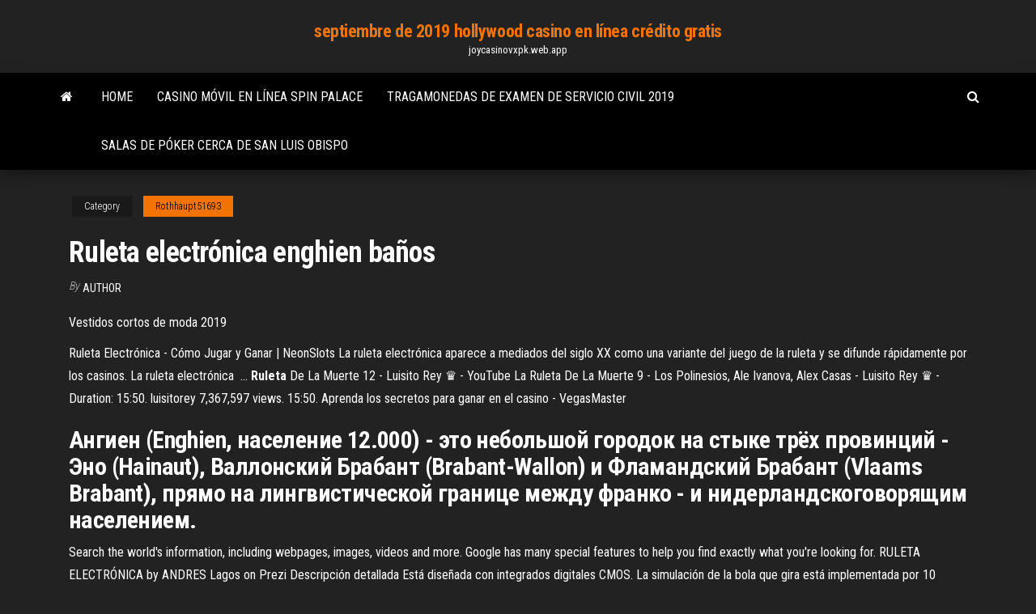

--- FILE ---
content_type: text/html; charset=utf-8
request_url: https://joycasinovxpk.web.app/rothhaupt51693nyk/ruleta-electrunica-enghien-basos-ziwu.html
body_size: 4600
content:
<!DOCTYPE html>
<html lang="en-US">
    <head>
        <meta http-equiv="content-type" content="text/html; charset=UTF-8" />
        <meta http-equiv="X-UA-Compatible" content="IE=edge" />
        <meta name="viewport" content="width=device-width, initial-scale=1" />  
        <title>Ruleta electrónica enghien baños ifcom</title>
<link rel='dns-prefetch' href='//fonts.googleapis.com' />
<link rel='dns-prefetch' href='//s.w.org' />
<script type="text/javascript">
			window._wpemojiSettings = {"baseUrl":"https:\/\/s.w.org\/images\/core\/emoji\/12.0.0-1\/72x72\/","ext":".png","svgUrl":"https:\/\/s.w.org\/images\/core\/emoji\/12.0.0-1\/svg\/","svgExt":".svg","source":{"concatemoji":"http:\/\/joycasinovxpk.web.app/wp-includes\/js\/wp-emoji-release.min.js?ver=5.3"}};
			!function(e,a,t){var r,n,o,i,p=a.createElement("canvas"),s=p.getContext&&p.getContext("2d");function c(e,t){var a=String.fromCharCode;s.clearRect(0,0,p.width,p.height),s.fillText(a.apply(this,e),0,0);var r=p.toDataURL();return s.clearRect(0,0,p.width,p.height),s.fillText(a.apply(this,t),0,0),r===p.toDataURL()}function l(e){if(!s||!s.fillText)return!1;switch(s.textBaseline="top",s.font="600 32px Arial",e){case"flag":return!c([1270,65039,8205,9895,65039],[1270,65039,8203,9895,65039])&&(!c([55356,56826,55356,56819],[55356,56826,8203,55356,56819])&&!c([55356,57332,56128,56423,56128,56418,56128,56421,56128,56430,56128,56423,56128,56447],[55356,57332,8203,56128,56423,8203,56128,56418,8203,56128,56421,8203,56128,56430,8203,56128,56423,8203,56128,56447]));case"emoji":return!c([55357,56424,55356,57342,8205,55358,56605,8205,55357,56424,55356,57340],[55357,56424,55356,57342,8203,55358,56605,8203,55357,56424,55356,57340])}return!1}function d(e){var t=a.createElement("script");t.src=e,t.defer=t.type="text/javascript",a.getElementsByTagName("head")[0].appendChild(t)}for(i=Array("flag","emoji"),t.supports={everything:!0,everythingExceptFlag:!0},o=0;o<i.length;o++)t.supports[i[o]]=l(i[o]),t.supports.everything=t.supports.everything&&t.supports[i[o]],"flag"!==i[o]&&(t.supports.everythingExceptFlag=t.supports.everythingExceptFlag&&t.supports[i[o]]);t.supports.everythingExceptFlag=t.supports.everythingExceptFlag&&!t.supports.flag,t.DOMReady=!1,t.readyCallback=function(){t.DOMReady=!0},t.supports.everything||(n=function(){t.readyCallback()},a.addEventListener?(a.addEventListener("DOMContentLoaded",n,!1),e.addEventListener("load",n,!1)):(e.attachEvent("onload",n),a.attachEvent("onreadystatechange",function(){"complete"===a.readyState&&t.readyCallback()})),(r=t.source||{}).concatemoji?d(r.concatemoji):r.wpemoji&&r.twemoji&&(d(r.twemoji),d(r.wpemoji)))}(window,document,window._wpemojiSettings);
		</script>
		<style type="text/css">
img.wp-smiley,
img.emoji {
	display: inline !important;
	border: none !important;
	box-shadow: none !important;
	height: 1em !important;
	width: 1em !important;
	margin: 0 .07em !important;
	vertical-align: -0.1em !important;
	background: none !important;
	padding: 0 !important;
}
</style>
	<link rel='stylesheet' id='wp-block-library-css' href='https://joycasinovxpk.web.app/wp-includes/css/dist/block-library/style.min.css?ver=5.3' type='text/css' media='all' />
<link rel='stylesheet' id='bootstrap-css' href='https://joycasinovxpk.web.app/wp-content/themes/envo-magazine/css/bootstrap.css?ver=3.3.7' type='text/css' media='all' />
<link rel='stylesheet' id='envo-magazine-stylesheet-css' href='https://joycasinovxpk.web.app/wp-content/themes/envo-magazine/style.css?ver=5.3' type='text/css' media='all' />
<link rel='stylesheet' id='envo-magazine-child-style-css' href='https://joycasinovxpk.web.app/wp-content/themes/envo-magazine-dark/style.css?ver=1.0.3' type='text/css' media='all' />
<link rel='stylesheet' id='envo-magazine-fonts-css' href='https://fonts.googleapis.com/css?family=Roboto+Condensed%3A300%2C400%2C700&#038;subset=latin%2Clatin-ext' type='text/css' media='all' />
<link rel='stylesheet' id='font-awesome-css' href='https://joycasinovxpk.web.app/wp-content/themes/envo-magazine/css/font-awesome.min.css?ver=4.7.0' type='text/css' media='all' />
<script type='text/javascript' src='https://joycasinovxpk.web.app/wp-includes/js/jquery/jquery.js?ver=1.12.4-wp'></script>
<script type='text/javascript' src='https://joycasinovxpk.web.app/wp-includes/js/jquery/jquery-migrate.min.js?ver=1.4.1'></script>
<script type='text/javascript' src='https://joycasinovxpk.web.app/wp-includes/js/comment-reply.min.js'></script>
<link rel='https://api.w.org/' href='https://joycasinovxpk.web.app/wp-json/' />
</head>
    <body id="blog" class="archive category  category-17">
        <a class="skip-link screen-reader-text" href="#site-content">Skip to the content</a>        <div class="site-header em-dark container-fluid">
    <div class="container">
        <div class="row">
            <div class="site-heading col-md-12 text-center">
                <div class="site-branding-logo">
                                    </div>
                <div class="site-branding-text">
                                            <p class="site-title"><a href="https://joycasinovxpk.web.app/" rel="home">septiembre de 2019 hollywood casino en línea crédito gratis</a></p>
                    
                                            <p class="site-description">
                            joycasinovxpk.web.app                        </p>
                                    </div><!-- .site-branding-text -->
            </div>
            	
        </div>
    </div>
</div>
 
<div class="main-menu">
    <nav id="site-navigation" class="navbar navbar-default">     
        <div class="container">   
            <div class="navbar-header">
                                <button id="main-menu-panel" class="open-panel visible-xs" data-panel="main-menu-panel">
                        <span></span>
                        <span></span>
                        <span></span>
                    </button>
                            </div> 
                        <ul class="nav navbar-nav search-icon navbar-left hidden-xs">
                <li class="home-icon">
                    <a href="https://joycasinovxpk.web.app/" title="septiembre de 2019 hollywood casino en línea crédito gratis">
                        <i class="fa fa-home"></i>
                    </a>
                </li>
            </ul>
            <div class="menu-container"><ul id="menu-top" class="nav navbar-nav navbar-left"><li id="menu-item-100" class="menu-item menu-item-type-custom menu-item-object-custom menu-item-home menu-item-862"><a href="https://joycasinovxpk.web.app">Home</a></li><li id="menu-item-497" class="menu-item menu-item-type-custom menu-item-object-custom menu-item-home menu-item-100"><a href="https://joycasinovxpk.web.app/lesieur4436newy/casino-muvil-en-lnnea-spin-palace-492.html">Casino móvil en línea spin palace</a></li><li id="menu-item-951" class="menu-item menu-item-type-custom menu-item-object-custom menu-item-home menu-item-100"><a href="https://joycasinovxpk.web.app/wallett73389dyz/tragamonedas-de-examen-de-servicio-civil-2019-wyf.html">Tragamonedas de examen de servicio civil 2019</a></li><li id="menu-item-949" class="menu-item menu-item-type-custom menu-item-object-custom menu-item-home menu-item-100"><a href="https://joycasinovxpk.web.app/lesieur4436newy/salas-de-puker-cerca-de-san-luis-obispo-lox.html">Salas de póker cerca de san luis obispo</a></li>
</ul></div>            <ul class="nav navbar-nav search-icon navbar-right hidden-xs">
                <li class="top-search-icon">
                    <a href="#">
                        <i class="fa fa-search"></i>
                    </a>
                </li>
                <div class="top-search-box">
                    <form role="search" method="get" id="searchform" class="searchform" action="https://joycasinovxpk.web.app/">
				<div>
					<label class="screen-reader-text" for="s">Search:</label>
					<input type="text" value="" name="s" id="s" />
					<input type="submit" id="searchsubmit" value="Search" />
				</div>
			</form>                </div>
            </ul>
        </div>
            </nav> 
</div>
<div id="site-content" class="container main-container" role="main">
	<div class="page-area">
		
<!-- start content container -->
<div class="row">

	<div class="col-md-12">
					<header class="archive-page-header text-center">
							</header><!-- .page-header -->
				<article class="blog-block col-md-12">
	<div class="post-779 post type-post status-publish format-standard hentry ">
					<div class="entry-footer"><div class="cat-links"><span class="space-right">Category</span><a href="https://joycasinovxpk.web.app/rothhaupt51693nyk/">Rothhaupt51693</a></div></div><h1 class="single-title">Ruleta electrónica enghien baños</h1>
<span class="author-meta">
			<span class="author-meta-by">By</span>
			<a href="https://joycasinovxpk.web.app/#Publisher">
				author			</a>
		</span>
						<div class="single-content"> 
						<div class="single-entry-summary">
<p><p>Vestidos cortos de moda 2019</p>
<p>Ruleta Electrónica - Cómo Jugar y Ganar | NeonSlots La ruleta electrónica aparece a mediados del siglo XX como una variante del  juego de la ruleta y se difunde rápidamente por los casinos. La ruleta electrónica  ... <b>Ruleta</b> De La Muerte 12 - Luisito Rey ♛ - YouTube La Ruleta De La Muerte 9 - Los Polinesios, Ale Ivanova, Alex Casas - Luisito Rey ♛ - Duration: 15:50. luisitorey 7,367,597 views. 15:50. Aprenda los secretos para ganar en el casino - VegasMaster</p>
<h2>Ангиен (Enghien, население 12.000) - это небольшой городок на стыке трёх провинций - Эно (Hainaut), Валлонский Брабант (Brabant-Wallon) и Фламандский Брабант (Vlaams Brabant), прямо на лингвистической границе между франко - и нидерландскоговорящим населением.</h2>
<p>Search the world's information, including webpages, images, videos and more. Google has many special features to help you find exactly what you're looking for. RULETA ELECTRÓNICA by ANDRES Lagos on Prezi Descripción detallada Está diseñada con integrados digitales CMOS. La simulación de la bola que gira está implementada por 10 diodos LED, los cuales se numeran del 0 al 9. Toda vez que está ensamblada, en determinado momento cualquiera de los jugadores oprimirá el S1, para dar Aprenda los secretos para ganar en el casino - VegasMaster</p>
<h3>¿Cómo llegar a los Baños Árabes Medina Aljarafe? Por autobus. Desde la estación de autobuses, Plaza de Armas, en Sevilla Capital, se coge el autobús nº 163 con ... </h3>
<p>(PDF) Historia del Arte | Luis Roberto Montejo Díaz ... Academia.edu is a platform for academics to share research papers. ¿cómo funciona una ruleta electrónica? - Antena 3 2 Abr 2019 ... Jugar a la ruleta electrónica tiene la ventaja de ser mucho más rápido, ... La gran  diferencia de la ruleta electrónica es que cada jugador ...</p>
<h3>Ganancias en Internet juegos de azar en línea. Juego de ...</h3>
<p>... d'ésser 57 electrònic 57 elèctrica 57 establert 57 estiu 57 estris 57 explicar-li ...... 8 rousseau 8 rude 8 ruleta 8 ruralia 8 rusc 8 rusty 8 rutilants 8 rutines 8 rutllar ...... banquets 2 banyant 2 banyar-lo 2 banyats 2 banyuls 2 baños 2 baquetejat 2 ...... d'engegar-ho 1 d'enghien 1 d'enghien-les-bains 1 d'engrunes 1 d'enigmàtic ... Barco - KIPDF.COM Perteneciente a baños públicos y en especial a los medicinales. || m. ...... Exporta azúcar y electrónicos y reexporta como in termediario minerales combustibles. En 1966 ...... Juego de azar, semejante a la ruleta, que se realiza en un tablero o lienzo dividido en casillas con números y figuras. ...... Duque de Enghien. Político ...</p>
<h2>1.1. Memoria Descriptiva 1.1.1. Objeto El siguiente proyecto es un prototipo de una “ruleta electrónica” , su objetivo es encender intermitentemente diez leds ... </h2>
<p>El Heraldo de México, el diario que piensa joven. TV, video digital, noticias, futbol, cine, música y otros temas en versión online o impresa. El Heraldo de ...</p><ul><li></li><li></li><li></li><li></li><li></li><li><a href="https://morskoipatrul.ru/newvideos.html?&page=8">Poker run west monroe la</a></li><li><a href="https://sovetok.com/news/upotreblenie_alkogolja_v_podrostkovom_vozraste_oslabljaet_zdorove_zhenskikh_kostej/2018-06-20-6295">Entradas amaral casino marina del sol</a></li><li><a href="https://historyhub.history.gov/external-link.jspa?url=https://sites.google.com/view/unblock-monova-proxy-2021">Casino en línea bitcoin república dominicana</a></li><li><a href="https://sovetok.com/news/o_chem_nuzhno_bespokoitsja_beremennym/2018-01-12-4377">Depósito de partida de casino en línea</a></li><li><a href="https://sovetok.com/news/bystraja_vypechka_k_chaju/2019-08-03-9166">Grand theft auto san andreas casino robo</a></li><li><a href="https://sovetok.com/news/kokosovoe_maslo_to_chego_vy_o_nem_ne_znali/2018-07-19-6601">Sala de poker biloxi de pepita de oro</a></li><li><a href="https://sovetok.com/news/internet_magazin_postelnogo_belja_i_domashnego_tekstilja_ehllina_kak_vybrat/2019-10-21-9755">Texas holdem poker posibles manos</a></li><li><a href="https://balta.org.ua/index.php?/topic/8224-%D0%B3%D0%B4%D0%B5-%D0%BA%D1%83%D0%BF%D0%B8%D1%82%D1%8C-wi-fi-%D0%B0%D0%BD%D1%82%D0%B5%D0%BD%D0%BD%D1%83/">Correo electrónico de servicio al cliente de zynga poker</a></li><li><a href="http://moneygroup.in.ua/index.php?topic=5093.0">Pequeño casino rue ernest renan issy moulineaux</a></li><li><a href="https://sovetok.com/news/gde_kupit_kachestvennuju_santekhniku_dlja_vannoj_komnaty/2017-03-16-1175">Zodiac casino experimenta buena pregunta</a></li><li><a href="https://sovetok.com/news/drozhzhevaja_maska_dlja_kozhi/2020-06-25-11437">Cómo solicitar el pasaporte en línea</a></li><li><a href="https://sovetok.com/news/kak_motivirovat_sotrudnikov_na_podvigi_radi_klienta/2020-04-11-10942">Travelodge banning casino and outlet mall</a></li><li><a href="https://sovetok.com/news/issledovateli_rasskazali_pochemu_muzhchiny_umirajut_ranshe_zhenshhin/2018-10-07-7380">Casino mas importante del mundo</a></li><li><a href="http://haybusak.ru/">Texas holdem poker singapur casino</a></li><li><a href="https://sovetok.com/news/stat_otcom_posle_40/2018-05-29-6068">Cómo duplicar tu dinero sin apostar</a></li></ul>
</div><!-- .single-entry-summary -->
</div></div>
</article>
	</div>

	
</div>
<!-- end content container -->

</div><!-- end main-container -->
</div><!-- end page-area -->
 
<footer id="colophon" class="footer-credits container-fluid">
	<div class="container">
				<div class="footer-credits-text text-center">
			Proudly powered by <a href="#">WordPress</a>			<span class="sep"> | </span>
			Theme: <a href="#">Envo Magazine</a>		</div> 
		 
	</div>	
</footer>
 
<script type='text/javascript' src='https://joycasinovxpk.web.app/wp-content/themes/envo-magazine/js/bootstrap.min.js?ver=3.3.7'></script>
<script type='text/javascript' src='https://joycasinovxpk.web.app/wp-content/themes/envo-magazine/js/customscript.js?ver=1.3.11'></script>
<script type='text/javascript' src='https://joycasinovxpk.web.app/wp-includes/js/wp-embed.min.js?ver=5.3'></script>
</body>
</html>